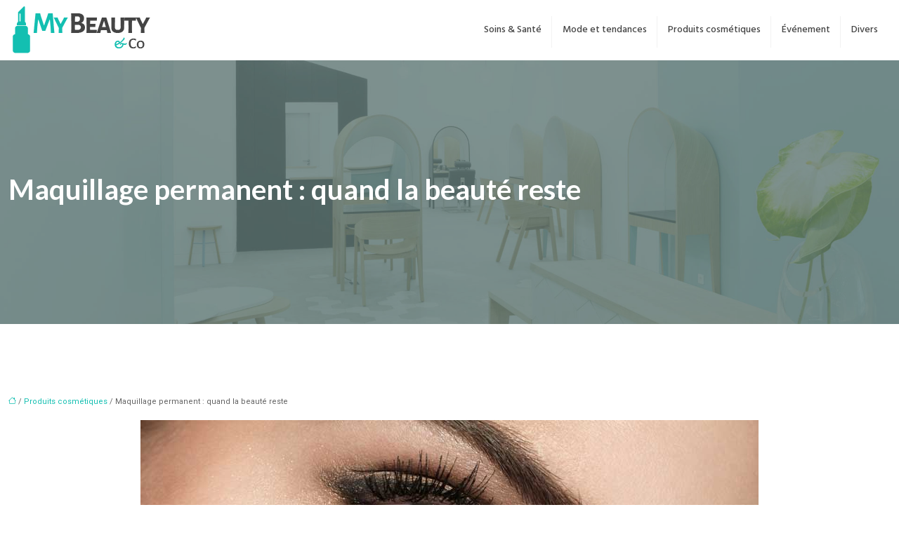

--- FILE ---
content_type: text/html; charset=UTF-8
request_url: https://www.my-beautyandco.fr/maquillage-permanent-quand-la-beaute-reste/
body_size: 11216
content:
<!DOCTYPE html>
<html lang="fr-FR">
<head>
<meta charset="UTF-8" />
<meta name="viewport" content="width=device-width">
<link rel="shortcut icon" href="/wp-content/uploads/2016/02/favicon-my-beautyandco.png" />
<script type="application/ld+json">
{
    "@context": "https://schema.org",
    "@graph": [
        {
            "@type": "WebSite",
            "@id": "https://www.my-beautyandco.fr#website",
            "url": "https://www.my-beautyandco.fr",
            "name": "My beauty andco",
            "inLanguage": "fr-FR",
            "publisher": {
                "@id": "https://www.my-beautyandco.fr#organization"
            }
        },
        {
            "@type": "Organization",
            "@id": "https://www.my-beautyandco.fr#organization",
            "name": "My beauty andco",
            "url": "https://www.my-beautyandco.fr",
            "logo": {
                "@type": "ImageObject",
                "@id": "https://www.my-beautyandco.fr#logo",
                "url": "https://www.my-beautyandco.fr/wp-content/uploads/2016/02/My-beautyandco.png"
            }
        },
        {
            "@type": "Person",
            "@id": "https://www.my-beautyandco.fr/author/my@beautyandco#person",
            "name": "my@beautyandco",
            "jobTitle": "Rédaction Web",
            "url": "https://www.my-beautyandco.fr/author/my@beautyandco",
            "worksFor": {
                "@id": "https://www.my-beautyandco.fr#organization"
            },
            "image": {
                "@type": "ImageObject",
                "url": ""
            }
        },
        {
            "@type": "WebPage",
            "@id": "https://www.my-beautyandco.fr/maquillage-permanent-quand-la-beaute-reste/#webpage",
            "url": "https://www.my-beautyandco.fr/maquillage-permanent-quand-la-beaute-reste/",
            "isPartOf": {
                "@id": "https://www.my-beautyandco.fr#website"
            },
            "breadcrumb": {
                "@id": "https://www.my-beautyandco.fr/maquillage-permanent-quand-la-beaute-reste/#breadcrumb"
            },
            "inLanguage": "fr_FR",
            "primaryImageOfPage": {
                "@id": "https://www.my-beautyandco.fr/wp-content/uploads/2017/03/Maquillage-permanent-quand-la-beaute-reste.jpg"
            }
        },
        {
            "@type": "Article",
            "@id": "https://www.my-beautyandco.fr/maquillage-permanent-quand-la-beaute-reste/#article",
            "headline": "Maquillage permanent : quand la beauté reste",
            "mainEntityOfPage": {
                "@id": "https://www.my-beautyandco.fr/maquillage-permanent-quand-la-beaute-reste/#webpage"
            },
            "image": {
                "@type": "ImageObject",
                "@id": "https://www.my-beautyandco.fr/wp-content/uploads/2017/03/Maquillage-permanent-quand-la-beaute-reste.jpg",
                "url": "https://www.my-beautyandco.fr/wp-content/uploads/2017/03/Maquillage-permanent-quand-la-beaute-reste.jpg",
                "width": 880,
                "height": 300,
                "alt": "Maquillage permanent"
            },
            "wordCount": 436,
            "isAccessibleForFree": true,
            "articleSection": [
                "Produits cosmétiques"
            ],
            "datePublished": "2017-03-29T07:22:11+00:00",
            "author": {
                "@id": "https://www.my-beautyandco.fr/author/my@beautyandco#person"
            },
            "publisher": {
                "@id": "https://www.my-beautyandco.fr#organization"
            },
            "inLanguage": "fr-FR"
        },
        {
            "@type": "BreadcrumbList",
            "@id": "https://www.my-beautyandco.fr/maquillage-permanent-quand-la-beaute-reste/#breadcrumb",
            "itemListElement": [
                {
                    "@type": "ListItem",
                    "position": 1,
                    "name": "Accueil",
                    "item": "https://www.my-beautyandco.fr/"
                },
                {
                    "@type": "ListItem",
                    "position": 2,
                    "name": "Produits cosmétiques",
                    "item": "https://www.my-beautyandco.fr/les-produits-cosmetiques/"
                },
                {
                    "@type": "ListItem",
                    "position": 3,
                    "name": "Maquillage permanent : quand la beauté reste",
                    "item": "https://www.my-beautyandco.fr/maquillage-permanent-quand-la-beaute-reste/"
                }
            ]
        }
    ]
}</script>
<meta name='robots' content='max-image-preview:large' />
<title>Maquillage permanent : pour être toujours belle </title><meta name="description" content="Le maquillage permanent se fait généralement sur les éléments du visage. Cette technique permet de remodeler les lèvres, dessiner leur contour ou les remplir."><link rel="alternate" title="oEmbed (JSON)" type="application/json+oembed" href="https://www.my-beautyandco.fr/wp-json/oembed/1.0/embed?url=https%3A%2F%2Fwww.my-beautyandco.fr%2Fmaquillage-permanent-quand-la-beaute-reste%2F" />
<link rel="alternate" title="oEmbed (XML)" type="text/xml+oembed" href="https://www.my-beautyandco.fr/wp-json/oembed/1.0/embed?url=https%3A%2F%2Fwww.my-beautyandco.fr%2Fmaquillage-permanent-quand-la-beaute-reste%2F&#038;format=xml" />
<style id='wp-img-auto-sizes-contain-inline-css' type='text/css'>
img:is([sizes=auto i],[sizes^="auto," i]){contain-intrinsic-size:3000px 1500px}
/*# sourceURL=wp-img-auto-sizes-contain-inline-css */
</style>
<style id='wp-block-library-inline-css' type='text/css'>
:root{--wp-block-synced-color:#7a00df;--wp-block-synced-color--rgb:122,0,223;--wp-bound-block-color:var(--wp-block-synced-color);--wp-editor-canvas-background:#ddd;--wp-admin-theme-color:#007cba;--wp-admin-theme-color--rgb:0,124,186;--wp-admin-theme-color-darker-10:#006ba1;--wp-admin-theme-color-darker-10--rgb:0,107,160.5;--wp-admin-theme-color-darker-20:#005a87;--wp-admin-theme-color-darker-20--rgb:0,90,135;--wp-admin-border-width-focus:2px}@media (min-resolution:192dpi){:root{--wp-admin-border-width-focus:1.5px}}.wp-element-button{cursor:pointer}:root .has-very-light-gray-background-color{background-color:#eee}:root .has-very-dark-gray-background-color{background-color:#313131}:root .has-very-light-gray-color{color:#eee}:root .has-very-dark-gray-color{color:#313131}:root .has-vivid-green-cyan-to-vivid-cyan-blue-gradient-background{background:linear-gradient(135deg,#00d084,#0693e3)}:root .has-purple-crush-gradient-background{background:linear-gradient(135deg,#34e2e4,#4721fb 50%,#ab1dfe)}:root .has-hazy-dawn-gradient-background{background:linear-gradient(135deg,#faaca8,#dad0ec)}:root .has-subdued-olive-gradient-background{background:linear-gradient(135deg,#fafae1,#67a671)}:root .has-atomic-cream-gradient-background{background:linear-gradient(135deg,#fdd79a,#004a59)}:root .has-nightshade-gradient-background{background:linear-gradient(135deg,#330968,#31cdcf)}:root .has-midnight-gradient-background{background:linear-gradient(135deg,#020381,#2874fc)}:root{--wp--preset--font-size--normal:16px;--wp--preset--font-size--huge:42px}.has-regular-font-size{font-size:1em}.has-larger-font-size{font-size:2.625em}.has-normal-font-size{font-size:var(--wp--preset--font-size--normal)}.has-huge-font-size{font-size:var(--wp--preset--font-size--huge)}.has-text-align-center{text-align:center}.has-text-align-left{text-align:left}.has-text-align-right{text-align:right}.has-fit-text{white-space:nowrap!important}#end-resizable-editor-section{display:none}.aligncenter{clear:both}.items-justified-left{justify-content:flex-start}.items-justified-center{justify-content:center}.items-justified-right{justify-content:flex-end}.items-justified-space-between{justify-content:space-between}.screen-reader-text{border:0;clip-path:inset(50%);height:1px;margin:-1px;overflow:hidden;padding:0;position:absolute;width:1px;word-wrap:normal!important}.screen-reader-text:focus{background-color:#ddd;clip-path:none;color:#444;display:block;font-size:1em;height:auto;left:5px;line-height:normal;padding:15px 23px 14px;text-decoration:none;top:5px;width:auto;z-index:100000}html :where(.has-border-color){border-style:solid}html :where([style*=border-top-color]){border-top-style:solid}html :where([style*=border-right-color]){border-right-style:solid}html :where([style*=border-bottom-color]){border-bottom-style:solid}html :where([style*=border-left-color]){border-left-style:solid}html :where([style*=border-width]){border-style:solid}html :where([style*=border-top-width]){border-top-style:solid}html :where([style*=border-right-width]){border-right-style:solid}html :where([style*=border-bottom-width]){border-bottom-style:solid}html :where([style*=border-left-width]){border-left-style:solid}html :where(img[class*=wp-image-]){height:auto;max-width:100%}:where(figure){margin:0 0 1em}html :where(.is-position-sticky){--wp-admin--admin-bar--position-offset:var(--wp-admin--admin-bar--height,0px)}@media screen and (max-width:600px){html :where(.is-position-sticky){--wp-admin--admin-bar--position-offset:0px}}

/*# sourceURL=wp-block-library-inline-css */
</style><style id='global-styles-inline-css' type='text/css'>
:root{--wp--preset--aspect-ratio--square: 1;--wp--preset--aspect-ratio--4-3: 4/3;--wp--preset--aspect-ratio--3-4: 3/4;--wp--preset--aspect-ratio--3-2: 3/2;--wp--preset--aspect-ratio--2-3: 2/3;--wp--preset--aspect-ratio--16-9: 16/9;--wp--preset--aspect-ratio--9-16: 9/16;--wp--preset--color--black: #000000;--wp--preset--color--cyan-bluish-gray: #abb8c3;--wp--preset--color--white: #ffffff;--wp--preset--color--pale-pink: #f78da7;--wp--preset--color--vivid-red: #cf2e2e;--wp--preset--color--luminous-vivid-orange: #ff6900;--wp--preset--color--luminous-vivid-amber: #fcb900;--wp--preset--color--light-green-cyan: #7bdcb5;--wp--preset--color--vivid-green-cyan: #00d084;--wp--preset--color--pale-cyan-blue: #8ed1fc;--wp--preset--color--vivid-cyan-blue: #0693e3;--wp--preset--color--vivid-purple: #9b51e0;--wp--preset--color--base: #f9f9f9;--wp--preset--color--base-2: #ffffff;--wp--preset--color--contrast: #111111;--wp--preset--color--contrast-2: #636363;--wp--preset--color--contrast-3: #A4A4A4;--wp--preset--color--accent: #cfcabe;--wp--preset--color--accent-2: #c2a990;--wp--preset--color--accent-3: #d8613c;--wp--preset--color--accent-4: #b1c5a4;--wp--preset--color--accent-5: #b5bdbc;--wp--preset--gradient--vivid-cyan-blue-to-vivid-purple: linear-gradient(135deg,rgb(6,147,227) 0%,rgb(155,81,224) 100%);--wp--preset--gradient--light-green-cyan-to-vivid-green-cyan: linear-gradient(135deg,rgb(122,220,180) 0%,rgb(0,208,130) 100%);--wp--preset--gradient--luminous-vivid-amber-to-luminous-vivid-orange: linear-gradient(135deg,rgb(252,185,0) 0%,rgb(255,105,0) 100%);--wp--preset--gradient--luminous-vivid-orange-to-vivid-red: linear-gradient(135deg,rgb(255,105,0) 0%,rgb(207,46,46) 100%);--wp--preset--gradient--very-light-gray-to-cyan-bluish-gray: linear-gradient(135deg,rgb(238,238,238) 0%,rgb(169,184,195) 100%);--wp--preset--gradient--cool-to-warm-spectrum: linear-gradient(135deg,rgb(74,234,220) 0%,rgb(151,120,209) 20%,rgb(207,42,186) 40%,rgb(238,44,130) 60%,rgb(251,105,98) 80%,rgb(254,248,76) 100%);--wp--preset--gradient--blush-light-purple: linear-gradient(135deg,rgb(255,206,236) 0%,rgb(152,150,240) 100%);--wp--preset--gradient--blush-bordeaux: linear-gradient(135deg,rgb(254,205,165) 0%,rgb(254,45,45) 50%,rgb(107,0,62) 100%);--wp--preset--gradient--luminous-dusk: linear-gradient(135deg,rgb(255,203,112) 0%,rgb(199,81,192) 50%,rgb(65,88,208) 100%);--wp--preset--gradient--pale-ocean: linear-gradient(135deg,rgb(255,245,203) 0%,rgb(182,227,212) 50%,rgb(51,167,181) 100%);--wp--preset--gradient--electric-grass: linear-gradient(135deg,rgb(202,248,128) 0%,rgb(113,206,126) 100%);--wp--preset--gradient--midnight: linear-gradient(135deg,rgb(2,3,129) 0%,rgb(40,116,252) 100%);--wp--preset--gradient--gradient-1: linear-gradient(to bottom, #cfcabe 0%, #F9F9F9 100%);--wp--preset--gradient--gradient-2: linear-gradient(to bottom, #C2A990 0%, #F9F9F9 100%);--wp--preset--gradient--gradient-3: linear-gradient(to bottom, #D8613C 0%, #F9F9F9 100%);--wp--preset--gradient--gradient-4: linear-gradient(to bottom, #B1C5A4 0%, #F9F9F9 100%);--wp--preset--gradient--gradient-5: linear-gradient(to bottom, #B5BDBC 0%, #F9F9F9 100%);--wp--preset--gradient--gradient-6: linear-gradient(to bottom, #A4A4A4 0%, #F9F9F9 100%);--wp--preset--gradient--gradient-7: linear-gradient(to bottom, #cfcabe 50%, #F9F9F9 50%);--wp--preset--gradient--gradient-8: linear-gradient(to bottom, #C2A990 50%, #F9F9F9 50%);--wp--preset--gradient--gradient-9: linear-gradient(to bottom, #D8613C 50%, #F9F9F9 50%);--wp--preset--gradient--gradient-10: linear-gradient(to bottom, #B1C5A4 50%, #F9F9F9 50%);--wp--preset--gradient--gradient-11: linear-gradient(to bottom, #B5BDBC 50%, #F9F9F9 50%);--wp--preset--gradient--gradient-12: linear-gradient(to bottom, #A4A4A4 50%, #F9F9F9 50%);--wp--preset--font-size--small: 13px;--wp--preset--font-size--medium: 20px;--wp--preset--font-size--large: 36px;--wp--preset--font-size--x-large: 42px;--wp--preset--spacing--20: min(1.5rem, 2vw);--wp--preset--spacing--30: min(2.5rem, 3vw);--wp--preset--spacing--40: min(4rem, 5vw);--wp--preset--spacing--50: min(6.5rem, 8vw);--wp--preset--spacing--60: min(10.5rem, 13vw);--wp--preset--spacing--70: 3.38rem;--wp--preset--spacing--80: 5.06rem;--wp--preset--spacing--10: 1rem;--wp--preset--shadow--natural: 6px 6px 9px rgba(0, 0, 0, 0.2);--wp--preset--shadow--deep: 12px 12px 50px rgba(0, 0, 0, 0.4);--wp--preset--shadow--sharp: 6px 6px 0px rgba(0, 0, 0, 0.2);--wp--preset--shadow--outlined: 6px 6px 0px -3px rgb(255, 255, 255), 6px 6px rgb(0, 0, 0);--wp--preset--shadow--crisp: 6px 6px 0px rgb(0, 0, 0);}:root { --wp--style--global--content-size: 1320px;--wp--style--global--wide-size: 1920px; }:where(body) { margin: 0; }.wp-site-blocks { padding-top: var(--wp--style--root--padding-top); padding-bottom: var(--wp--style--root--padding-bottom); }.has-global-padding { padding-right: var(--wp--style--root--padding-right); padding-left: var(--wp--style--root--padding-left); }.has-global-padding > .alignfull { margin-right: calc(var(--wp--style--root--padding-right) * -1); margin-left: calc(var(--wp--style--root--padding-left) * -1); }.has-global-padding :where(:not(.alignfull.is-layout-flow) > .has-global-padding:not(.wp-block-block, .alignfull)) { padding-right: 0; padding-left: 0; }.has-global-padding :where(:not(.alignfull.is-layout-flow) > .has-global-padding:not(.wp-block-block, .alignfull)) > .alignfull { margin-left: 0; margin-right: 0; }.wp-site-blocks > .alignleft { float: left; margin-right: 2em; }.wp-site-blocks > .alignright { float: right; margin-left: 2em; }.wp-site-blocks > .aligncenter { justify-content: center; margin-left: auto; margin-right: auto; }:where(.wp-site-blocks) > * { margin-block-start: 1.2rem; margin-block-end: 0; }:where(.wp-site-blocks) > :first-child { margin-block-start: 0; }:where(.wp-site-blocks) > :last-child { margin-block-end: 0; }:root { --wp--style--block-gap: 1.2rem; }:root :where(.is-layout-flow) > :first-child{margin-block-start: 0;}:root :where(.is-layout-flow) > :last-child{margin-block-end: 0;}:root :where(.is-layout-flow) > *{margin-block-start: 1.2rem;margin-block-end: 0;}:root :where(.is-layout-constrained) > :first-child{margin-block-start: 0;}:root :where(.is-layout-constrained) > :last-child{margin-block-end: 0;}:root :where(.is-layout-constrained) > *{margin-block-start: 1.2rem;margin-block-end: 0;}:root :where(.is-layout-flex){gap: 1.2rem;}:root :where(.is-layout-grid){gap: 1.2rem;}.is-layout-flow > .alignleft{float: left;margin-inline-start: 0;margin-inline-end: 2em;}.is-layout-flow > .alignright{float: right;margin-inline-start: 2em;margin-inline-end: 0;}.is-layout-flow > .aligncenter{margin-left: auto !important;margin-right: auto !important;}.is-layout-constrained > .alignleft{float: left;margin-inline-start: 0;margin-inline-end: 2em;}.is-layout-constrained > .alignright{float: right;margin-inline-start: 2em;margin-inline-end: 0;}.is-layout-constrained > .aligncenter{margin-left: auto !important;margin-right: auto !important;}.is-layout-constrained > :where(:not(.alignleft):not(.alignright):not(.alignfull)){max-width: var(--wp--style--global--content-size);margin-left: auto !important;margin-right: auto !important;}.is-layout-constrained > .alignwide{max-width: var(--wp--style--global--wide-size);}body .is-layout-flex{display: flex;}.is-layout-flex{flex-wrap: wrap;align-items: center;}.is-layout-flex > :is(*, div){margin: 0;}body .is-layout-grid{display: grid;}.is-layout-grid > :is(*, div){margin: 0;}body{--wp--style--root--padding-top: 0px;--wp--style--root--padding-right: var(--wp--preset--spacing--50);--wp--style--root--padding-bottom: 0px;--wp--style--root--padding-left: var(--wp--preset--spacing--50);}a:where(:not(.wp-element-button)){text-decoration: underline;}:root :where(a:where(:not(.wp-element-button)):hover){text-decoration: none;}:root :where(.wp-element-button, .wp-block-button__link){background-color: var(--wp--preset--color--contrast);border-radius: .33rem;border-color: var(--wp--preset--color--contrast);border-width: 0;color: var(--wp--preset--color--base);font-family: inherit;font-size: var(--wp--preset--font-size--small);font-style: normal;font-weight: 500;letter-spacing: inherit;line-height: inherit;padding-top: 0.6rem;padding-right: 1rem;padding-bottom: 0.6rem;padding-left: 1rem;text-decoration: none;text-transform: inherit;}:root :where(.wp-element-button:hover, .wp-block-button__link:hover){background-color: var(--wp--preset--color--contrast-2);border-color: var(--wp--preset--color--contrast-2);color: var(--wp--preset--color--base);}:root :where(.wp-element-button:focus, .wp-block-button__link:focus){background-color: var(--wp--preset--color--contrast-2);border-color: var(--wp--preset--color--contrast-2);color: var(--wp--preset--color--base);outline-color: var(--wp--preset--color--contrast);outline-offset: 2px;outline-style: dotted;outline-width: 1px;}:root :where(.wp-element-button:active, .wp-block-button__link:active){background-color: var(--wp--preset--color--contrast);color: var(--wp--preset--color--base);}:root :where(.wp-element-caption, .wp-block-audio figcaption, .wp-block-embed figcaption, .wp-block-gallery figcaption, .wp-block-image figcaption, .wp-block-table figcaption, .wp-block-video figcaption){color: var(--wp--preset--color--contrast-2);font-family: var(--wp--preset--font-family--body);font-size: 0.8rem;}.has-black-color{color: var(--wp--preset--color--black) !important;}.has-cyan-bluish-gray-color{color: var(--wp--preset--color--cyan-bluish-gray) !important;}.has-white-color{color: var(--wp--preset--color--white) !important;}.has-pale-pink-color{color: var(--wp--preset--color--pale-pink) !important;}.has-vivid-red-color{color: var(--wp--preset--color--vivid-red) !important;}.has-luminous-vivid-orange-color{color: var(--wp--preset--color--luminous-vivid-orange) !important;}.has-luminous-vivid-amber-color{color: var(--wp--preset--color--luminous-vivid-amber) !important;}.has-light-green-cyan-color{color: var(--wp--preset--color--light-green-cyan) !important;}.has-vivid-green-cyan-color{color: var(--wp--preset--color--vivid-green-cyan) !important;}.has-pale-cyan-blue-color{color: var(--wp--preset--color--pale-cyan-blue) !important;}.has-vivid-cyan-blue-color{color: var(--wp--preset--color--vivid-cyan-blue) !important;}.has-vivid-purple-color{color: var(--wp--preset--color--vivid-purple) !important;}.has-base-color{color: var(--wp--preset--color--base) !important;}.has-base-2-color{color: var(--wp--preset--color--base-2) !important;}.has-contrast-color{color: var(--wp--preset--color--contrast) !important;}.has-contrast-2-color{color: var(--wp--preset--color--contrast-2) !important;}.has-contrast-3-color{color: var(--wp--preset--color--contrast-3) !important;}.has-accent-color{color: var(--wp--preset--color--accent) !important;}.has-accent-2-color{color: var(--wp--preset--color--accent-2) !important;}.has-accent-3-color{color: var(--wp--preset--color--accent-3) !important;}.has-accent-4-color{color: var(--wp--preset--color--accent-4) !important;}.has-accent-5-color{color: var(--wp--preset--color--accent-5) !important;}.has-black-background-color{background-color: var(--wp--preset--color--black) !important;}.has-cyan-bluish-gray-background-color{background-color: var(--wp--preset--color--cyan-bluish-gray) !important;}.has-white-background-color{background-color: var(--wp--preset--color--white) !important;}.has-pale-pink-background-color{background-color: var(--wp--preset--color--pale-pink) !important;}.has-vivid-red-background-color{background-color: var(--wp--preset--color--vivid-red) !important;}.has-luminous-vivid-orange-background-color{background-color: var(--wp--preset--color--luminous-vivid-orange) !important;}.has-luminous-vivid-amber-background-color{background-color: var(--wp--preset--color--luminous-vivid-amber) !important;}.has-light-green-cyan-background-color{background-color: var(--wp--preset--color--light-green-cyan) !important;}.has-vivid-green-cyan-background-color{background-color: var(--wp--preset--color--vivid-green-cyan) !important;}.has-pale-cyan-blue-background-color{background-color: var(--wp--preset--color--pale-cyan-blue) !important;}.has-vivid-cyan-blue-background-color{background-color: var(--wp--preset--color--vivid-cyan-blue) !important;}.has-vivid-purple-background-color{background-color: var(--wp--preset--color--vivid-purple) !important;}.has-base-background-color{background-color: var(--wp--preset--color--base) !important;}.has-base-2-background-color{background-color: var(--wp--preset--color--base-2) !important;}.has-contrast-background-color{background-color: var(--wp--preset--color--contrast) !important;}.has-contrast-2-background-color{background-color: var(--wp--preset--color--contrast-2) !important;}.has-contrast-3-background-color{background-color: var(--wp--preset--color--contrast-3) !important;}.has-accent-background-color{background-color: var(--wp--preset--color--accent) !important;}.has-accent-2-background-color{background-color: var(--wp--preset--color--accent-2) !important;}.has-accent-3-background-color{background-color: var(--wp--preset--color--accent-3) !important;}.has-accent-4-background-color{background-color: var(--wp--preset--color--accent-4) !important;}.has-accent-5-background-color{background-color: var(--wp--preset--color--accent-5) !important;}.has-black-border-color{border-color: var(--wp--preset--color--black) !important;}.has-cyan-bluish-gray-border-color{border-color: var(--wp--preset--color--cyan-bluish-gray) !important;}.has-white-border-color{border-color: var(--wp--preset--color--white) !important;}.has-pale-pink-border-color{border-color: var(--wp--preset--color--pale-pink) !important;}.has-vivid-red-border-color{border-color: var(--wp--preset--color--vivid-red) !important;}.has-luminous-vivid-orange-border-color{border-color: var(--wp--preset--color--luminous-vivid-orange) !important;}.has-luminous-vivid-amber-border-color{border-color: var(--wp--preset--color--luminous-vivid-amber) !important;}.has-light-green-cyan-border-color{border-color: var(--wp--preset--color--light-green-cyan) !important;}.has-vivid-green-cyan-border-color{border-color: var(--wp--preset--color--vivid-green-cyan) !important;}.has-pale-cyan-blue-border-color{border-color: var(--wp--preset--color--pale-cyan-blue) !important;}.has-vivid-cyan-blue-border-color{border-color: var(--wp--preset--color--vivid-cyan-blue) !important;}.has-vivid-purple-border-color{border-color: var(--wp--preset--color--vivid-purple) !important;}.has-base-border-color{border-color: var(--wp--preset--color--base) !important;}.has-base-2-border-color{border-color: var(--wp--preset--color--base-2) !important;}.has-contrast-border-color{border-color: var(--wp--preset--color--contrast) !important;}.has-contrast-2-border-color{border-color: var(--wp--preset--color--contrast-2) !important;}.has-contrast-3-border-color{border-color: var(--wp--preset--color--contrast-3) !important;}.has-accent-border-color{border-color: var(--wp--preset--color--accent) !important;}.has-accent-2-border-color{border-color: var(--wp--preset--color--accent-2) !important;}.has-accent-3-border-color{border-color: var(--wp--preset--color--accent-3) !important;}.has-accent-4-border-color{border-color: var(--wp--preset--color--accent-4) !important;}.has-accent-5-border-color{border-color: var(--wp--preset--color--accent-5) !important;}.has-vivid-cyan-blue-to-vivid-purple-gradient-background{background: var(--wp--preset--gradient--vivid-cyan-blue-to-vivid-purple) !important;}.has-light-green-cyan-to-vivid-green-cyan-gradient-background{background: var(--wp--preset--gradient--light-green-cyan-to-vivid-green-cyan) !important;}.has-luminous-vivid-amber-to-luminous-vivid-orange-gradient-background{background: var(--wp--preset--gradient--luminous-vivid-amber-to-luminous-vivid-orange) !important;}.has-luminous-vivid-orange-to-vivid-red-gradient-background{background: var(--wp--preset--gradient--luminous-vivid-orange-to-vivid-red) !important;}.has-very-light-gray-to-cyan-bluish-gray-gradient-background{background: var(--wp--preset--gradient--very-light-gray-to-cyan-bluish-gray) !important;}.has-cool-to-warm-spectrum-gradient-background{background: var(--wp--preset--gradient--cool-to-warm-spectrum) !important;}.has-blush-light-purple-gradient-background{background: var(--wp--preset--gradient--blush-light-purple) !important;}.has-blush-bordeaux-gradient-background{background: var(--wp--preset--gradient--blush-bordeaux) !important;}.has-luminous-dusk-gradient-background{background: var(--wp--preset--gradient--luminous-dusk) !important;}.has-pale-ocean-gradient-background{background: var(--wp--preset--gradient--pale-ocean) !important;}.has-electric-grass-gradient-background{background: var(--wp--preset--gradient--electric-grass) !important;}.has-midnight-gradient-background{background: var(--wp--preset--gradient--midnight) !important;}.has-gradient-1-gradient-background{background: var(--wp--preset--gradient--gradient-1) !important;}.has-gradient-2-gradient-background{background: var(--wp--preset--gradient--gradient-2) !important;}.has-gradient-3-gradient-background{background: var(--wp--preset--gradient--gradient-3) !important;}.has-gradient-4-gradient-background{background: var(--wp--preset--gradient--gradient-4) !important;}.has-gradient-5-gradient-background{background: var(--wp--preset--gradient--gradient-5) !important;}.has-gradient-6-gradient-background{background: var(--wp--preset--gradient--gradient-6) !important;}.has-gradient-7-gradient-background{background: var(--wp--preset--gradient--gradient-7) !important;}.has-gradient-8-gradient-background{background: var(--wp--preset--gradient--gradient-8) !important;}.has-gradient-9-gradient-background{background: var(--wp--preset--gradient--gradient-9) !important;}.has-gradient-10-gradient-background{background: var(--wp--preset--gradient--gradient-10) !important;}.has-gradient-11-gradient-background{background: var(--wp--preset--gradient--gradient-11) !important;}.has-gradient-12-gradient-background{background: var(--wp--preset--gradient--gradient-12) !important;}.has-small-font-size{font-size: var(--wp--preset--font-size--small) !important;}.has-medium-font-size{font-size: var(--wp--preset--font-size--medium) !important;}.has-large-font-size{font-size: var(--wp--preset--font-size--large) !important;}.has-x-large-font-size{font-size: var(--wp--preset--font-size--x-large) !important;}
/*# sourceURL=global-styles-inline-css */
</style>

<link rel='stylesheet' id='default-css' href='https://www.my-beautyandco.fr/wp-content/themes/factory-templates-4/style.css?ver=e5c27a2f0451ab6dc29097e3f996396f' type='text/css' media='all' />
<link rel='stylesheet' id='bootstrap5-css' href='https://www.my-beautyandco.fr/wp-content/themes/factory-templates-4/css/bootstrap.min.css?ver=e5c27a2f0451ab6dc29097e3f996396f' type='text/css' media='all' />
<link rel='stylesheet' id='bootstrap-icon-css' href='https://www.my-beautyandco.fr/wp-content/themes/factory-templates-4/css/bootstrap-icons.css?ver=e5c27a2f0451ab6dc29097e3f996396f' type='text/css' media='all' />
<link rel='stylesheet' id='global-css' href='https://www.my-beautyandco.fr/wp-content/themes/factory-templates-4/css/global.css?ver=e5c27a2f0451ab6dc29097e3f996396f' type='text/css' media='all' />
<link rel='stylesheet' id='light-theme-css' href='https://www.my-beautyandco.fr/wp-content/themes/factory-templates-4/css/light.css?ver=e5c27a2f0451ab6dc29097e3f996396f' type='text/css' media='all' />
<script type="text/javascript" src="https://code.jquery.com/jquery-3.2.1.min.js?ver=e5c27a2f0451ab6dc29097e3f996396f" id="jquery3.2.1-js"></script>
<script type="text/javascript" src="https://www.my-beautyandco.fr/wp-content/themes/factory-templates-4/js/fn.js?ver=e5c27a2f0451ab6dc29097e3f996396f" id="default_script-js"></script>
<link rel="https://api.w.org/" href="https://www.my-beautyandco.fr/wp-json/" /><link rel="alternate" title="JSON" type="application/json" href="https://www.my-beautyandco.fr/wp-json/wp/v2/posts/715" /><link rel="EditURI" type="application/rsd+xml" title="RSD" href="https://www.my-beautyandco.fr/xmlrpc.php?rsd" />
<link rel="canonical" href="https://www.my-beautyandco.fr/maquillage-permanent-quand-la-beaute-reste/" />
<link rel='shortlink' href='https://www.my-beautyandco.fr/?p=715' />
 
<meta name="google-site-verification" content="Kw6PtYx8DlZVzx7mvweLkGiZGartPgnfe0DnOs66oWA" />
<script>
  (function(i,s,o,g,r,a,m){i['GoogleAnalyticsObject']=r;i[r]=i[r]||function(){
  (i[r].q=i[r].q||[]).push(arguments)},i[r].l=1*new Date();a=s.createElement(o),
  m=s.getElementsByTagName(o)[0];a.async=1;a.src=g;m.parentNode.insertBefore(a,m)
  })(window,document,'script','https://www.google-analytics.com/analytics.js','ga');

  ga('create', 'UA-97693998-5', 'auto');
  ga('send', 'pageview');
</script>
<link href="https://fonts.googleapis.com/css2?family=Hind:wght@300;400;500;600;700&family=Lato:ital,wght@0,100;0,300;0,400;0,700;0,900;1,100;1,300;1,400;1,700;1,900&family=Roboto:ital,wght@0,100;0,300;0,400;0,500;0,700;0,900;1,100;1,300;1,400;1,500;1,700;1,900&display=swap" rel="stylesheet"> 
<style type="text/css">
.default_color_background,.menu-bars{background-color : #13bfb1 }.default_color_text,a,h1 span,h2 span,h3 span,h4 span,h5 span,h6 span{color :#13bfb1 }.navigation li a,.navigation li.disabled,.navigation li.active a,.owl-dots .owl-dot.active span,.owl-dots .owl-dot:hover span{background-color: #13bfb1;}
.block-spc{border-color:#13bfb1}
.page-content a{color : #13bfb1 }.page-content a:hover{color : #007bff }.home .body-content a{color : #13bfb1 }.home .body-content a:hover{color : #007bff }.col-menu,.main-navigation{background-color:transparent;}nav.navbar{background-color:#ffffff} .main-navigation nav li{padding:0px;}.main-navigation.scrolled{background-color:#ffffff;}.main-navigation .logo-main{padding: 20px 10px 20px 10px;}.main-navigation .logo-main{height: auto;}.main-navigation  .logo-sticky{height: 45px;}@media(min-width:990px){nav li a{padding:20px 15px!important}}.main-navigation .sub-menu{background-color: #ffffff;}nav li a{font-size:14px;}nav li a{line-height:24px;}nav li a{color:#444444!important;}nav li:hover > a,.current-menu-item > a{color:#13bfb1!important;}.scrolled nav li a{color:#444444!important;}.scrolled nav li:hover a,.scrolled .current-menu-item a{color:#13bfb1!important;}.sub-menu a{color:#444444!important;}.main-navigation .sub-menu{padding:0px}.main-navigation ul ul li{padding:0px}.archive #mask{background-color: rgba(0,0,0,0.4)}.archive h1{color:#ffffff!important;}.category .subheader,.single .subheader{padding:160px 0px }.archive h1{text-align:left!important;} .archive h1{font-size:40px}  .archive h2,.cat-description h2{font-size:25px} .archive h2 a,.cat-description h2{color:#444444!important;}.archive .readmore{background-color:#444444;}.archive .readmore{color:#ffffff;}.archive .readmore:hover{background-color:#13bfb1;}.archive .readmore:hover{color:#ffffff;}.archive .readmore{padding:8px 15px;}.single h1{color:#ffffff!important;}.single .the-post h2{color:#444!important;}.single .the-post h3{color:#444!important;}.single .the-post h4{color:#444!important;}.single .the-post h5{color:#444!important;}.single .the-post h6{color:#444!important;} .single .post-content a{color:#13bfb1} .single .post-content a:hover{color:#007bff}.single h1{text-align:left!important;}.single h1{font-size: 40px}.single h2{font-size: 25px}.single h3{font-size: 21px}.single h4{font-size: 18px}.single h5{font-size: 16px}.single h6{font-size: 15px}footer{background-position:top } #back_to_top{background-color:#13bfb1;}#back_to_top i, #back_to_top svg{color:#fff;} footer{padding:80px 0px 50px } .copyright{background-color:#545454} </style>
<style>:root {
    --color-primary: #13bfb1;
    --color-primary-light: #18f8e6;
    --color-primary-dark: #0d857b;
    --color-primary-hover: #11ab9f;
    --color-primary-muted: #1effff;
            --color-background: #fff;
    --color-text: #000000;
} </style>
<style id="custom-st" type="text/css">
body{font-family:Roboto,sans-serif;font-size:13px;line-height:21px;color:#626262;font-weight:400;}h1,h2,h3,h4,h5,h6{font-family:Lato,sans-serif;}.main-navigation .logo-main{padding:0;}nav li a{font-family:"Hind",sans-serif;font-weight:500;white-space:normal !important;}.main-navigation .menu-item-has-children:after{top:20px;right:2px;color:#13bfb1;}.main-navigation:not(.scrolled) .navbar{margin-top:30px;}body:not(.home) .main-navigation .navbar{margin-top:0px;!important;}#main-menu>li:before{content:"";position:absolute;right:0;top:12px;width:1px;height:70%;background-color:rgba(0,0,0,.05);}#main-menu>li:last-child:before{display:none}.stack-bg{background-size:auto !important;background-repeat:no-repeat;background-position:right bottom !important;padding:3em 3em 8em;}.hr1{color:#13bfb1 !important;opacity:1;margin:25px 0 !important;max-width:100px;}.hr2{margin:25px 0 !important;max-width:unset;}footer .copyright{border-top:none !important;padding:30px 0;margin-top:0px;color:#cccccc;}#inactive,#progress,.to-top{z-index:2;}footer .footer-widget{color:#fff;font-weight:600;line-height:1.4em;border-bottom:none!important;}footer img{margin-bottom:25px;}.archive .readmore{margin-top:10px;}.archive h2{margin-bottom:20px;}.archive .loop-post{margin-bottom:120px;}.archive h1,.single h1{font-weight:600;}.archive .post{box-shadow:0 30px 100px 0 rgba(221,224,231,0.5);padding:30px;}.single .sidebar-ma{text-align:left;}.widget_sidebar .sidebar-widget{text-align:left;padding:0 0 10px;border-bottom:none;font-family:Lato;font-weight:300;color:#444444;}.widget_sidebar{box-sizing:border-box;text-align:center;background-color:#f7f7f7;padding:30px;margin-bottom:30px;}@media screen and (max-width:969px){.home h1{font-size:45px !important;line-height:50px !important;}.home h2{font-size:35px !important;line-height:40px !important;padding-bottom:0px !important;}.home h3{font-size:25px !important;}.main-navigation .navbar{margin-top:0px !important;padding:0px 15px !important;}.main-navigation.scrolled{padding:10px 0px !important;}.slider{padding-top:100px !important;}.padd-grp{padding:30px 10px !important;}.padd-grp3{padding:30px 20px !important;}.espace1{height:0px !important;}.grp-vert{padding:30px !important;}.stack-bg {padding:2em !important;}.col-border {padding-top:5px !important;}.row-vert {padding:30px 20px !important;}.navbar-toggler {border-color:#000;}.category .subheader,.single .subheader{padding:140px 0 1px !important;}.archive .loop-post{margin:40px 20px !important;}.archive h1,.single h1{font-size:30px;text-align:center !important;}.archive .post{padding:15px !important;}.widget-area{margin:30px !important;}}footer{font-size:14px;color:#fff;line-height:23px;}.w-100 img{width:100%!important;}</style>
</head> 

<body class="wp-singular post-template-default single single-post postid-715 single-format-standard wp-theme-factory-templates-4 catid-3" style="">

<div class="main-navigation  container-fluid is_sticky ">
<nav class="navbar navbar-expand-lg  container-xxl">

<a id="logo" href="https://www.my-beautyandco.fr">
<img class="logo-main" src="/wp-content/uploads/2016/02/My-beautyandco.png"  width="auto"   height="auto"  alt="logo">
<img class="logo-sticky" src="/wp-content/uploads/2016/02/My-beautyandco.png" width="auto" height="45px" alt="logo"></a>

    <button class="navbar-toggler" type="button" data-bs-toggle="collapse" data-bs-target="#navbarSupportedContent" aria-controls="navbarSupportedContent" aria-expanded="false" aria-label="Toggle navigation">
      <span class="navbar-toggler-icon"><i class="bi bi-list"></i></span>
    </button>

    <div class="collapse navbar-collapse" id="navbarSupportedContent">

<ul id="main-menu" class="classic-menu navbar-nav ms-auto mb-2 mb-lg-0"><li id="menu-item-197" class="menu-item menu-item-type-taxonomy menu-item-object-category"><a href="https://www.my-beautyandco.fr/soins-sante/">Soins &#038; Santé</a></li>
<li id="menu-item-190" class="menu-item menu-item-type-taxonomy menu-item-object-category"><a href="https://www.my-beautyandco.fr/mode-tendances/">Mode et tendances</a></li>
<li id="menu-item-194" class="menu-item menu-item-type-taxonomy menu-item-object-category current-post-ancestor current-menu-parent current-post-parent"><a href="https://www.my-beautyandco.fr/les-produits-cosmetiques/">Produits cosmétiques</a></li>
<li id="menu-item-192" class="menu-item menu-item-type-taxonomy menu-item-object-category"><a href="https://www.my-beautyandco.fr/evenement/">Événement</a></li>
<li id="menu-item-375" class="menu-item menu-item-type-taxonomy menu-item-object-category"><a href="https://www.my-beautyandco.fr/divers/">Divers</a></li>
</ul>
</div>
</nav>
</div><!--menu-->
<div style="background-color:my@beautyandco" class="body-content     ">
  

<div class="container-fluid subheader" style=" background-image:url(/wp-content/uploads/2016/02/slider-2.jpg);background-position:bottom ; background-color:;">
<div id="mask" style="background:rgba(0,0,0,0.4);"></div>	
<div class="container-xxl"><h1 class="title">Maquillage permanent : quand la beauté reste</h1></div></div>	



<div class="post-content container-xxl"> 


<div class="row">
<div class="  col-xxl-9  col-md-12">	



<div class="all-post-content">
<article>
<div style="font-size: 11px" class="breadcrumb"><a href="/"><i class="bi bi-house"></i></a>&nbsp;/&nbsp;<a href="https://www.my-beautyandco.fr/les-produits-cosmetiques/">Produits cosmétiques</a>&nbsp;/&nbsp;Maquillage permanent : quand la beauté reste</div>
 <div class="text-center mb-4"><img class="img-fluid" caption="" alt="Maquillage permanent" src="https://www.my-beautyandco.fr/wp-content/uploads/2017/03/Maquillage-permanent-quand-la-beaute-reste.jpg" /></div><div class="the-post">





<p style="text-align: justify;">Une des techniques de maquillage des plus prisées du moment, le grimage permanent permet de garder une esthétique exceptionnelle pendant un certain temps. Grâce à tel, on peut faire tout ce qu’on veut sans se soucier un seul instant de la beauté de son visage. Après une journée de sport, de travail ou autre, il restera intact comme si on venait tout juste de le poser.<span id="more-715"></span></p>
<h2 style="text-align: justify;">Comment se réalise ce procédé ?</h2>
<p style="text-align: justify;">Il est à savoir avant tout que le maquillage permanent se fait généralement sur les éléments du visage. Cette technique permet de <strong>remodeler les lèvres</strong>, dessiner leur contour ou les remplir. A cet effet, on leur redonne une coloration naturelle en leur apportant du volume. Les sourcils ne se révèlent pas délaissés dans cette discipline. Celle-ci fera sublimer le regard et pourra même conférer un rajeunissement de la face. Elle offre aussi plusieurs possibilités quant à la correction des yeux : épaississement de la ligne des cils ou encore traçage d’un trait. En général, cette technique s’avère réalisée uniquement par un dermatologue ou un esthéticien spécialisé. Avant de procéder à telle ou telle opération, il effectue un test au moyen d’un crayon de maquillage pour voir quel effet le traitement peut donner. Si le patient se révèle convaincu du résultat, ils détermineront ensemble le tracé et les couleurs retenues. Les injections des pigments peuvent commencer immédiatement après. L’intervention se fait environ en 1 h sous anesthésie locale. Aucune douleur ne devrait se présenter.</p>
<h2 style="text-align: justify;">Les points à prendre en compte avant de se lancer</h2>
<p style="text-align: justify;">Pour réussir un maquillage permanent et obtenir les meilleurs résultats, il s’avère primordial de considérer certains points cruciaux. Il se montre indispensable avant tout de toujours choisir un professionnel agrée et reconnu. On peut en trouver dans les salons de beauté, les cabinets spécialisés ou aussi en ligne. Pour en savoir plus d’infos, consultez <a href="http://www.mode-inside.com/" target="_blank" rel="">www.mode-inside.com/</a>.</p>
<p style="text-align: justify;">Sur la toile, certains experts comme ceux de l’<strong><a href="http://www.formation-maquillage-permanent.pro/formations/">EIMP</a></strong> offrent même des formations diverses pour donner aux particuliers la capacité de réaliser leur <strong>maquillage permanent</strong>. Il paraît capital d’exiger un devis détaillé avec les conditions convenues et le prix. On se doit de s’assurer du sérieux des contextes dans lesquels s’effectue l’intervention. On parle ici des seringues à usage unique ou de l’emploi de gants de chirurgien. Il semble également essentiel de réclamer l’utilisation de pigments minéraux. Ces derniers se montrent en effet les seuls à être dépourvus de toxicité, stables à la lumière, et capables de supprimer les risques de migration.</p>
<p>Pour découvrir la technique de blépharoplastie, consultez <a href="http://www.chirurgie-paupieres.com/" target="_blank" rel="">ce site</a>.</p>




</div>
</article>




<div class="row nav-post-cat"><div class="col-6"><a href="https://www.my-beautyandco.fr/comment-est-fabrique-le-parfum/"><i class="bi bi-arrow-left"></i>Comment est fabriqué le parfum ?</a></div><div class="col-6"><a href="https://www.my-beautyandco.fr/adieu-cernes-et-poches-les-astuces-naturelles-pour-raviver-la-jeunesse-de-votre-contour-des-yeux/"><i class="bi bi-arrow-left"></i>Adieu cernes et poches : Les astuces naturelles pour raviver la jeunesse de votre contour des yeux</a></div></div>

</div>

</div>	


<div class="col-xxl-3 col-md-12">
<div class="sidebar">
<div class="widget-area">





<div class='widget_sidebar'><div class='sidebar-widget'>Nos derniers articles </div><div class='textwidget sidebar-ma'><div class="row mb-2"><div class="col-12"><a href="https://www.my-beautyandco.fr/quels-sont-les-ingredients-actifs-les-plus-efficaces-dans-les-shampoings-anti-pelliculaires/">Quels sont les ingrédients actifs les plus efficaces dans les shampoings anti pelliculaires ?</a></div></div><div class="row mb-2"><div class="col-12"><a href="https://www.my-beautyandco.fr/comment-savoir-si-mes-lunettes-de-soleil-protegent-vraiment-contre-les-uv/">Comment savoir si mes lunettes de soleil protègent vraiment contre les UV ?</a></div></div><div class="row mb-2"><div class="col-12"><a href="https://www.my-beautyandco.fr/coloration-vegetale-a-lyon-un-choix-sante-et-esthetique-dans-les-salons-de-coiffure/">Coloration végétale à Lyon : un choix santé et esthétique dans les salons de coiffure</a></div></div><div class="row mb-2"><div class="col-12"><a href="https://www.my-beautyandco.fr/pourquoi-choisir-une-robe-100-coton/">Pourquoi choisir une robe 100 % coton ?</a></div></div><div class="row mb-2"><div class="col-12"><a href="https://www.my-beautyandco.fr/chaussures-de-securite-femme-a-talon-est-ce-compatible-avec-les-exigences-professionnelles/">Chaussures de sécurité femme à talon : est-ce compatible avec les exigences professionnelles ?</a></div></div></div></div></div><div class='widget_sidebar'><div class='sidebar-widget'>Articles similaires</div><div class='textwidget sidebar-ma'><div class="row mb-2"><div class="col-12"><a href="https://www.my-beautyandco.fr/conseils-pour-une-routine-de-soins-complete-de-la-pointe-des-cheveux-aux-orteils/">Conseils pour une routine de soins complète : de la pointe des cheveux aux orteils</a></div></div><div class="row mb-2"><div class="col-12"><a href="https://www.my-beautyandco.fr/serum-acide-hyaluronique-l-ingredient-miracle-pour-une-peau-repulpee-et-hydratee/">Sérum acide hyaluronique : l&rsquo;ingrédient miracle pour une peau repulpée et hydratée</a></div></div><div class="row mb-2"><div class="col-12"><a href="https://www.my-beautyandco.fr/dormir-avec-de-la-cire-dans-les-cheveux/">Dormir avec de la cire dans les cheveux</a></div></div><div class="row mb-2"><div class="col-12"><a href="https://www.my-beautyandco.fr/les-gels-nettoyants-visage-pour-peaux-sensibles-comment-nettoyer-sans-irriter/">Les gels nettoyants visage pour peaux sensibles : comment nettoyer sans irriter</a></div></div></div></div>
<style>
	.nav-post-cat .col-6 i{
		display: inline-block;
		position: absolute;
	}
	.nav-post-cat .col-6 a{
		position: relative;
	}
	.nav-post-cat .col-6:nth-child(1) a{
		padding-left: 18px;
		float: left;
	}
	.nav-post-cat .col-6:nth-child(1) i{
		left: 0;
	}
	.nav-post-cat .col-6:nth-child(2) a{
		padding-right: 18px;
		float: right;
	}
	.nav-post-cat .col-6:nth-child(2) i{
		transform: rotate(180deg);
		right: 0;
	}
	.nav-post-cat .col-6:nth-child(2){
		text-align: right;
	}
</style>



</div>
</div>
</div> </div>








</div>

</div><!--body-content-->

<footer class="container-fluid" style="background-color:#545454; ">
<div class="container-xxl">	
<div class="widgets">
<div class="row">
<div class="col-xxl-3 col-md-12">
<div class="widget_footer"><div class="footer-widget">Le Beurre de Karité</div>			<div class="textwidget"><p> <p style="text-align: justify;"> Régénérant, le beurre de karité stimule le métabolisme de l’épiderme et améliore son élasticité. Il procure une hydratation intense et durable   .</p></div>
		</div></div>
<div class="col-xxl-3 col-md-12">
<div class="widget_footer"><div class="footer-widget">La kératine</div>			<div class="textwidget"><p> <p style="text-align: justify;">C’est une protéine naturellement présente dans la chevelure, qui garantit sa résistance.  C’est aussi un soin restituant la carence de cette substance dans les cheveux.</p></div>
		</div></div>
<div class="col-xxl-3 col-md-12">
<div class="widget_footer"><div class="footer-widget">Le Gommage</div>			<div class="textwidget"><p> <p style="text-align: justify;"> Le Gommage est un soin corps et visage indispensable pour le renouvellement du peu. Il purifie et exfolie en douceur pour avoir une peau lisse et lumineuse.</p></div>
		</div></div>
<div class="col-xxl-3 col-md-12">
<div class="widget_footer"><div class="footer-widget">L ’Huile Corporelle</div>			<div class="textwidget"><p> <p style="text-align: justify;"> Cette huile hydrate la peau en l’embaumant d’un exquis parfum. Elle assouplit et nourrit l’épiderme pour une peau restructurée, satinée, totalement sublimée.</p></div>
		</div></div>
</div>
</div></div>
</footer>

<div class="to-top square" id="inactive"><a id='back_to_top'><svg xmlns="http://www.w3.org/2000/svg" width="16" height="16" fill="currentColor" class="bi bi-arrow-up-circle" viewBox="0 0 16 16">
  <path fill-rule="evenodd" d="M1 8a7 7 0 1 0 14 0A7 7 0 0 0 1 8zm15 0A8 8 0 1 1 0 8a8 8 0 0 1 16 0zm-7.5 3.5a.5.5 0 0 1-1 0V5.707L5.354 7.854a.5.5 0 1 1-.708-.708l3-3a.5.5 0 0 1 .708 0l3 3a.5.5 0 0 1-.708.708L8.5 5.707V11.5z"/>
</svg></a></div>
<script type="text/javascript">
	let calcScrollValue = () => {
	let scrollProgress = document.getElementById("progress");
	let progressValue = document.getElementById("back_to_top");
	let pos = document.documentElement.scrollTop;
	let calcHeight = document.documentElement.scrollHeight - document.documentElement.clientHeight;
	let scrollValue = Math.round((pos * 100) / calcHeight);
	if (pos > 500) {
	progressValue.style.display = "grid";
	} else {
	progressValue.style.display = "none";
	}
	scrollProgress.addEventListener("click", () => {
	document.documentElement.scrollTop = 0;
	});
	scrollProgress.style.background = `conic-gradient( ${scrollValue}%, #fff ${scrollValue}%)`;
	};
	window.onscroll = calcScrollValue;
	window.onload = calcScrollValue;
</script>






<script type="speculationrules">
{"prefetch":[{"source":"document","where":{"and":[{"href_matches":"/*"},{"not":{"href_matches":["/wp-*.php","/wp-admin/*","/wp-content/uploads/*","/wp-content/*","/wp-content/plugins/*","/wp-content/themes/factory-templates-4/*","/*\\?(.+)"]}},{"not":{"selector_matches":"a[rel~=\"nofollow\"]"}},{"not":{"selector_matches":".no-prefetch, .no-prefetch a"}}]},"eagerness":"conservative"}]}
</script>
<p class="text-center" style="margin-bottom: 0px"><a href="/plan-du-site/">Plan du site</a></p><script type="text/javascript" src="https://www.my-beautyandco.fr/wp-content/themes/factory-templates-4/js/bootstrap.bundle.min.js" id="bootstrap5-js"></script>

<script type="text/javascript">
$(document).ready(function() {
$( ".the-post img" ).on( "click", function() {
var url_img = $(this).attr('src');
$('.img-fullscreen').html("<div><img src='"+url_img+"'></div>");
$('.img-fullscreen').fadeIn();
});
$('.img-fullscreen').on( "click", function() {
$(this).empty();
$('.img-fullscreen').hide();
});
//$('.block2.st3:first-child').removeClass("col-2");
//$('.block2.st3:first-child').addClass("col-6 fheight");
});
</script>










<div class="img-fullscreen"></div>

</body>
</html>

--- FILE ---
content_type: text/plain
request_url: https://www.google-analytics.com/j/collect?v=1&_v=j102&a=1947889751&t=pageview&_s=1&dl=https%3A%2F%2Fwww.my-beautyandco.fr%2Fmaquillage-permanent-quand-la-beaute-reste%2F&ul=en-us%40posix&dt=Maquillage%20permanent%20%3A%20pour%20%C3%AAtre%20toujours%20belle&sr=1280x720&vp=1280x720&_u=IEBAAEABAAAAACAAI~&jid=914378470&gjid=2012532074&cid=1789253245.1769010428&tid=UA-97693998-5&_gid=893485023.1769010428&_r=1&_slc=1&z=261484838
body_size: -451
content:
2,cG-893SMXG3PG